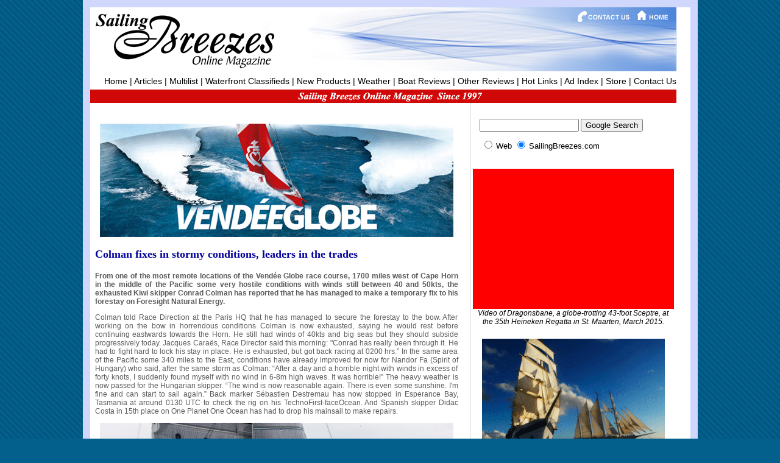

--- FILE ---
content_type: text/html
request_url: http://www.sailingbreezes.com/Sailing_Breezes_Current/Articles/vendee-globe/colman-fixes-in-stormy-conditions-leaders-in-the-trades.html
body_size: 36386
content:
<!DOCTYPE HTML PUBLIC "-//W3C//DTD HTML 4.01 Transitional//EN">
<html>
<head>
<title>Colman fixes in stormy conditions, leaders in the trades</title>
<meta http-equiv="Content-Type" content="text/html; charset=iso-8859-1">
<meta name="description" CONTENT="colman fixes in stormy conditions, leaders in the trades" >
<meta NAME="KEYWORDS" CONTENT="sailing, sail, sails, sailors, magazine, boating, yachting, yacht, cruising, boat, boats, sailboat, sailboats, imoca boat, vendeeglobe, skipper maître coq, kiwi skipper conrad colman, south atlantic, cape horn, sailing team, sail race direction, armel le cleach, eric bellion, yann eliès, jacques caraës race director, west northwest, techno first-face ocean, vendee globe radio session, alan roura la fabrique, utc, boat engines, fabrice amedeo newrest-matmut, vendeeglobe.org, stormy conditions, yacht, banque populaire viii, north northwest, vendeeglobe.tv, kilcullen voyager-team ireland, rich wilson great american iv, thomsons hugo boss, esperance bay, utc ranking report, quéguiner-leucémie espoir, sébastien destremau, cape of good hope, southern ocean, boat deck, spanish skipper didac costa, arnaud boissières la mie câline, foresight natural energy, jean le cam finistère mer vent, louis burton bureau vallee, paris hq, commeunseulhomme, irishman, enda ocoineen, nandor fa spirit of hungar, hungarian skipper" >

<!-- Global Index Stylesheet starts here-->
<link href="../../../global_sb/Style.css" rel="stylesheet" type="text/css">
<!-- Global Index Stylesheet ends here-->

<!-- Global Article Stylesheet starts here-->
<link href="../../../global_sb/Boating.css" rel="stylesheet" type="text/css">
<!-- Global Article Stylesheet ends here-->

<!-- Top Menu Global Stylesheet starts here-->
<link href="../../../global_sb/topmenu_global_sb.css" rel="stylesheet" type="text/css">
<!-- Top Menu Global Stylesheet ends here-->

<!-- Copyright Notice Bottom Global Stylesheet starts here-->
<link href="../../../global_sb/copyrightnoticebottom_global_sb.css" rel="stylesheet" type="text/css">
<!-- Copyright Notice Bottom Global Global Stylesheet ends here-->

</head>

<body bgcolor="#FFFFFF">
<table border="0" align="center" cellpadding="12" cellspacing="0" class="P1" style="width: 963px">
  <tr>
    <td width="963" valign="top"> <table width="963" border="0" align="center" cellpadding="0" cellspacing="0" class="P2">
        <tr> 
          <td width="963" height="1117" valign="top"> 
            <table width="970" border="0" cellpadding="0" cellspacing="0" class="P3">
              <tr> 
                <td width="963">
                <img src="../../../global_sb/images_global_sb/TopLogobar.jpg" border="0" usemap="#Map2" width="962" height="105"></td>
                                <map name="Map2">
                                  <area shape="rect" coords="893, 2, 951, 24" href="http://www.sailingbreezes.com/">
                                  <area shape="rect" coords="793, 3, 888, 26" href="http://www.sailingbreezes.com/Sailing_Breezes_Current/Contact.htm">
                                </map>              
              </tr>              
              <tr> 
                <td height="2" bgcolor="#FFFFFF"></td>
              </tr>
              <tr> 
                <td width="963">
                <div align="center">
<!-- Top Banner Ad code starts here -->
<!--/* OpenX Javascript Tag v2.8.2-rc25 */-->

<script type='text/javascript'><!--//<![CDATA[
   var m3_u = (location.protocol=='https:'?'https://d1.openx.org/ajs.php':'http://d1.openx.org/ajs.php');
   var m3_r = Math.floor(Math.random()*99999999999);
   if (!document.MAX_used) document.MAX_used = ',';
   document.write ("<scr"+"ipt type='text/javascript' src='"+m3_u);
   document.write ("?zoneid=91300&amp;block=1");
   document.write ('&amp;cb=' + m3_r);
   if (document.MAX_used != ',') document.write ("&amp;exclude=" + document.MAX_used);
   document.write (document.charset ? '&amp;charset='+document.charset : (document.characterSet ? '&amp;charset='+document.characterSet : ''));
   document.write ("&amp;loc=" + escape(window.location));
   if (document.referrer) document.write ("&amp;referer=" + escape(document.referrer));
   if (document.context) document.write ("&context=" + escape(document.context));
   if (document.mmm_fo) document.write ("&amp;mmm_fo=1");
   document.write ("'><\/scr"+"ipt>");
//]]>--></script>
<!-- Top Banner Ad code ends here -->
                </div>
                </td>
              </tr>
            </table>
            <table width="100" border="0" cellpadding="0" cellspacing="0" class="P4">
              <tr> 
                <td height="16" align="center" valign="middle" nowrap ><div align="center">
                    
                  <!-- Top global navigation bar starts here -->
                  <!-- Top global navigation bar starts here -->
                  <!-- Top global navigation bar starts here -->
                  <!-- Top global navigation bar starts here -->
                  <!-- Top global navigation bar starts here -->
                  <!-- Top global navigation bar starts here -->
                  <!-- Top global navigation bar starts here -->
                  <!-- Top global navigation bar starts here -->
                  <!-- Top global navigation bar starts here -->
                  <!-- Top global navigation bar starts here -->
                  <!-- Top global navigation bar starts here -->
                  <!-- Top global navigation bar starts here -->
                  <!-- Top global navigation bar starts here -->
                  <span class="topmenuwide_global_sb">
<!-- Top global navigation bar starts here -->
                  <script language="JavaScript" type="text/javascript" src="../../../global_sb/topmenu_global_sb.js"></script>
<!-- Top global navigation bar ends here -->
                  </span>
                    
                  </div></td>
              </tr>
            </table>
            <table width="100" border="0" cellpadding="0" cellspacing="0" class="P5">
              <tr> 
                <td height="19" valign="top">
				<img src="../../../global_sb/images_global_sb/TopCaption.jpg" width="962" height="22"></td>
              </tr>
            </table>
            <table border="0" cellpadding="0" cellspacing="0" class="P8" style="width: 962px">
              <tr> 
                <td height="896" align="left" valign="top"> 
                  <table height="877" border="0" cellpadding="0" cellspacing="0" class="P9" style="width: 962px">
                    <tr> 
                      <td align="left" valign="top" bgcolor="#FFFFFF" style="width: 612px"> 
                        <table width="607" border="0" align="left" cellpadding="8" cellspacing="0" class="ArticleBorder">
                          <tr> 
                            <td valign="top" style="width: 595px"><br> <p align="center"><a href="http://www.vendeeglobe.org/en/" target="_blank"><img src="images/vendeeglobe.jpg" alt="Vendee Globe" width="580" height="186" border="0"></a></p>
                             <p align="left" class="top">
							Colman fixes in stormy conditions, leaders in the trades</p>
                            <p align="justify"><b>From one of the most remote locations of the Vendée Globe race course, 1700 miles west of Cape Horn in the middle of the Pacific some very hostile conditions with winds still between 40 and 50kts, the exhausted Kiwi skipper Conrad Colman has reported that he has managed to make a temporary fix to his forestay on Foresight Natural Energy.</b></p>
                            <p align="justify">Colman told Race Direction at the Paris HQ that he has managed to secure the forestay to the bow. After working on the bow in horrendous conditions Colman is now exhausted, saying he would rest before continuing eastwards towards the Horn. He still had winds of 40kts and big seas but they should subside progressively today. Jacques Caraës, Race Director said this morning: "Conrad has really been through it. He had to fight hard to lock his stay in place. He is exhausted, but got back racing at 0200 hrs.” In the same area of the Pacific some 340 miles to the East, conditions have already improved for now for Nandor Fa (Spirit of Hungary) who said, after the same storm as Colman: “After a day and a horrible night with winds in excess of forty knots, I suddenly found myself with no wind in 6-8m high waves. It was horrible!” The heavy weather is now passed for the Hungarian skipper. “The wind is now reasonable again. There is even some sunshine. I'm fine and can start to sail again.” Back marker Sébastien Destremau has now stopped in Esperance Bay, Tasmania at around 0130 UTC to check the rig on his TechnoFirst-faceOcean. And Spanish skipper Didac Costa in 15th place on One Planet One Ocean has had to drop his mainsail to make repairs.</p>
<p align="center">
<a href="http://www.vendeeglobe.org/en/press-center/photos" target="_blank"><img src="images/imoca-boat-skipper-conrad-colman.jpg" alt="Sailing aerial images of the IMOCA boat 100% Natural Energy, skipper Conrad Colman (NZL), during training for the Vendee Globe 2016, off Belie lie in South Brittany, on October 13, 2016 - Photo Jeas - Marie Liot / DPPI / Vendee Globe" width="580" height="430" border="0"></a><br>
<br>
                              </p>
<p align="justify">The race leaders, Armel Le Cléac'h (Banque Populaire VIII) and Alex Thomson (Hugo Boss) now 136 miles behind, are among the slowest in the fleet this morning making ten and nine knots respectively. Thomson has tacked this morning on to starboard to finally head northwards after getting into the NE'ly trade winds. Though this trade wind will progressively veer to the east and south east as they rise northwards, the trades remain light at only up to 15-18kts. But towards this upper end of this wind range Thomson should be back close to the optimum advantage for his working foil. They should reach the Equator between the seventh and eighth of January and weather routing predictions still has them only seven to eight hours apart on today's models.</p>
<p align="justify">Like Colman and Fa, but some 960 miles behind in a different low pressure system, Alan Roura (La Fabrique), Fabrice Amedeo (Newrest-Matmut), Arnaud Boissières (La Mie Câline) and Eric Bellion have all had some strong winds, as has Rich Wilson (Great American IV). Bellion, the skipper of CommeUnSeulHomme has consolidated his tenth place having been the sailor who sailed the greatest distance in the past 24 hours: 371 miles. Others in this group sailed between 246 and 362 miles. The Pacific is not being kind to Irishman, Enda O'Coineen (retired), whose speed is very low as he heads for Dunedin and was down to just two knots this morning. Kilcullen Voyager-Team Ireland will not be able to avoid the gales moving in and will have to weather another storm before finding shelter in New Zealand.</p>
<p align="justify"><b>Louis Burton at the Horn tomorrow morning</b><br>Fortunately the Pacific and Atlantic are being kinder to others. Louis Burton (Bureau Vallée) is expected to round Cape Horn on Wednesday morning at around 0400hrs UTC. He has found what he calls exceptional conditions. ”I have 23 knots of wind and calm seas. It's fantastic! I'm really happy and it feels like one of those incredible, yet stressful moments that are so exciting.” He is making it sound easy but Burton spent the whole day at the helm on New Year's Day, while repairing his two autopilots.</p>
<p align="justify">In the Atlantic, it is Yann Eliès who has had the best day on Quéguiner-Leucémie Espoir. He was the fastest of the six leading boats and has got back to within 45 miles of fourth placed, Jean-Pierre Dick on StMichel-Virbac who continues to be consistently slower. Eliès is ahead of Jean Le Cam (Finistère Mer Vent) by around thirty miles. It's been smooth sailing for Jérémie Beyou in third place with the skipper of Maître Coq gaining 70 miles on Alex Thomson, although the British sailor is still 580 miles ahead.</p>
<br>
========<br>
<b>QUOTES</b><br>
========<br>
<br>
<b>Rich Wilson (Great American IV):</b><br> <i>"We are still standing. A very bad night. The violence that the sea can heap on a boat is not describable. It was bad when the front was approaching, we were heading east, going across the seas, with a north wind, and thus a north to south sea train. Then when the front arrived, and the wind started to go from North to North Northwest to Northwest to West Northwest, we followed it around, keeping at right angles to it. The problem then is that we end up sailing directly into the sea that has been built up and the crashing gets much, much, much worse. I'm sitting at the chart table, watching instruments. The boat crashes off of, or gets crushed by, a breaking sea, or whatever, a big crash, and my finger moves off the barograph, across the keel canting control panel, and stabs the Standby button on the autopilot, which is about 8 inches away, which turns off the autopilot, so the boat then crash tacks, everything in the cabin comes flying across the cabin, the boat lays over on the other side, 4 tons of ballast water on the wrong side, 3 tons of keel bulb on the wrong side, the mainsail and boom are held by the preventer, the storm jib is backwinded into the daggerboard, the boat lies at 50 degrees of heel, and sits there, going sideways, making a bow wave with the side of the boat. Eventually crash tacked back and continued. Utterly Exhausted. Sorted the boat, got going where we wanted to go, went into the cabin, closed the door, climbed into the sleeping bag, and left the boat to do hopefully, the right thing."</i></p>
<br><br>
<br>
<p align="justify">=========================<br>
<b>THE 0400hrs UTC RANKINGS</b><br>
=========================<br><br><img src="images/utc-ranking-jan3-2017.jpg" alt="UTC Ranking" width="580" height="300" border="0"><br></p>
<p align="justify">Tracker and daily rankings (6 times a day)<br>
0400 / 0800 / 1100 / 1400 / 1700 / 2100 hrs UTC<br>
<b>> View the complete rankings.... <a href="http://www.vendeeglobe.org/en/ranking-and-race-data" target="_blank">here</a></b>&nbsp;&nbsp;&nbsp;&nbsp;&nbsp;&nbsp;&nbsp;&nbsp;&nbsp;&nbsp;&nbsp;&nbsp;&nbsp;+&nbsp;&nbsp;&nbsp;&nbsp;&nbsp;&nbsp;&nbsp;&nbsp;&nbsp;&nbsp;&nbsp;&nbsp;&nbsp;&nbsp;&nbsp;&nbsp;&nbsp;<b><a href="http://tracking2016.vendeeglobe.org/gv5ip0/" target="_blank">THE MAPPING</a></b></p>
<br><br><br>
<p align="justify">=========================<br>
  <b>HOW TO FOLLOW THE RACE</b><br>
  =========================<br>
</p>

<p align="justify">All of the pictures and programs will also be available on the video server <a href="http://www.vendeeglobe.tv" target="_blank">www.vendeeglobe.tv</a></p><br><br>
<p align="justify"><a href="https://www.facebook.com/VendeeGlobe/" target="_blank"><img src="images/facebook.gif" alt="Facebook - VendeeGlobe" width="36" height="36" border="0"></a>&nbsp;&nbsp;<a href="https://twitter.com/VendeeGlobe" target="_blank"><img src="images/twitter.gif" alt="Twitter - VendeeGlobe" width="36" height="36" border="0"></a>&nbsp;&nbsp;<a href="https://www.instagram.com/vendeeglobe2016/" target="_blank"><img src="images/instagram.png" alt="Vendee Globe - Instagram" width="36" height="36" border="0"></a>&nbsp;&nbsp;<a href="https://www.youtube.com/user/VendeeGlobeTV" target="_blank"><img src="images/youtube.png" alt="Youtube -Vendee Globe" width="36" height="36" border="0"></a>&nbsp;&nbsp;<a href="http://www.dailymotion.com/VendeeGlobeTV" target="_blank"><img src="images/dailymotion.gif" alt="Dailymotion - Vendee Globe" width="36" height="36" border="0"></a></p>

<p align="justify"><img src="images/vendeeglobe-article-footer.gif" alt="Vendee Globe" width="580" height="100" border="0"><br></p>

<br>                                               
                              <p align="justify"> <font color="#000000"><em><a href="#top"><strong><font color="#006600">TOP</font></strong></a><img src="../../../global_sb/images_global_sb/top.jpg" width="10" height="9"></em></font><font color="#000000"> 
                                <!-- SiteSearch Google -->
                                <!-- SiteSearch Google -->
                                </font></p>
                              <form method="get" action="http://www.google.com/custom" target="_top">
                                <div align="justify"> 
                                  <table border="0" bgcolor="#ffffff">
                                    <tr> 
                                      <td width="1" height="32" align="left" valign="top" nowrap="nowrap"> 
                                      </td>
                                      <td width="438" nowrap="nowrap"> <font color="#000000"><span class="Text"> 
                                        <input type="hidden" name="domains" value="SailingBreezes.com">
                                        <label for="sbi" style="display: none"></label>
                                        <input type="text" name="q" size="31" maxlength="255" value="" id="sbi">
                                        <label for="sbb" style="display: none"></label>
                                        <input type="submit" name="sa" value="Google Search" id="sbb">
                                        </span></font></td>
                                    </tr>
                                    <tr> 
                                      <td>&nbsp;</td>
                                      <td nowrap="nowrap"> <table>
                                          <tr> 
                                            <td> <font color="#000000"><span class="Text"> 
                                              <input type="radio" name="sitesearch" value="" id="radio7">
                                              <label for="radio7" title="Search the Web"><font size="-1">Web</font></label>
                                              </span></font></td>
                                            <td> <font color="#000000"><span class="Text"> 
                                              <input type="radio" name="sitesearch" value="SailingBreezes.com" checked id="radio8">
                                              <label for="radio8" title="Search SailingBreezes.com"><font size="-1">SailingBreezes.com</font></label>
                                              </span></font></td>
                                          </tr>
                                        </table>
                                        <font color="#000000"><span class="Text"> 
                                        <input type="hidden" name="client" value="pub-7157643812833671">
                                        <input type="hidden" name="forid" value="1">
                                        <input type="hidden" name="ie" value="ISO-8859-1">
                                        <input type="hidden" name="oe" value="ISO-8859-1">
                                        <input type="hidden" name="cof" value="GALT:#008000;GL:1;DIV:#336699;VLC:663399;AH:center;BGC:FFFFFF;LBGC:336699;ALC:0000FF;LC:0000FF;T:000000;GFNT:0000FF;GIMP:0000FF;LH:50;LW:163;L:http://sailingbreezes.com/images/SBSTROKE.gif;S:http://;FORID:1">
                                        <input type="hidden" name="hl" value="en">
                                        </span></font></td>
                                    </tr>
                                  </table>
                                </div>
                              </form></td>
                          </tr>
                        </table></td>
                      <td width="1" align="left" valign="top" bgcolor="#CCCCCC"></td>
                      <td width="330" align="center" valign="top" class="T3">&nbsp;
                        <table width="330" border="0" cellpadding="0" cellspacing="0" style="height: 78px">
                          <tr> 
                            <td style="height: 90px">

                              <p>
                                <!-- SiteSearch Google -->
                                <!-- SiteSearch Google -->
                              </p>
                              <form method="get" action="http://www.google.com/custom" target="_top">
                                <div align="justify"> 
                                  <table border="0" bgcolor="#ffffff" style="width: 328px">
                                    <tr> 
                                      <td height="32" align="left" valign="top" nowrap="nowrap" style="width: 3px"> 
                                      </td>
                                      <td nowrap="nowrap" style="width: 298px"> <font color="#000000"><span class="Text"> 
                                        <input type="hidden" name="domains" value="SailingBreezes.com">
                                        <label for="sbi" style="display: none"></label>
                                        <input type="text" name="q" size="31" maxlength="255" value="" id="sbi" style="width: 163px">
                                        <label for="sbb" style="display: none"></label>
                                        <input type="submit" name="sa" value="Google Search" id="sbb">
                                        </span></font></td>
                                    </tr>
                                    <tr> 
                                      <td style="width: 3px">&nbsp;</td>
                                      <td nowrap="nowrap" style="width: 298px"> <table>
                                          <tr> 
                                            <td> <font color="#000000"><span class="Text"> 
                                              <input type="radio" name="sitesearch" value="" id="radio7">
                                              <label for="radio7" title="Search the Web"><font size="-1">Web</font></label>
                                              </span></font></td>
                                            <td> <font color="#000000"><span class="Text"> 
                                              <input type="radio" name="sitesearch" value="SailingBreezes.com" checked id="radio8">
                                              <label for="radio8" title="Search SailingBreezes.com"><font size="-1">SailingBreezes.com</font></label>
                                              </span></font></td>
                                          </tr>
                                        </table>
                                        <font color="#000000"><span class="Text"> 
                                        <input type="hidden" name="client" value="pub-7157643812833671">
                                        <input type="hidden" name="forid" value="1">
                                        <input type="hidden" name="ie" value="ISO-8859-1">
                                        <input type="hidden" name="oe" value="ISO-8859-1">
                                        <input type="hidden" name="cof" value="GALT:#008000;GL:1;DIV:#336699;VLC:663399;AH:center;BGC:FFFFFF;LBGC:336699;ALC:0000FF;LC:0000FF;T:000000;GFNT:0000FF;GIMP:0000FF;LH:50;LW:163;L:http://sailingbreezes.com/images/SBSTROKE.gif;S:http://;FORID:1">
                                        <input type="hidden" name="hl" value="en">
                                        </span></font></td>
                                    </tr>
                                  </table>
                                </div>
                              </form></td>
                          </tr>
                        </table>

                        <div>
<!-- Right Banner Ad code starts here -->
                        <table width='330' border='0' cellpadding='0' cellspacing='0' style='height: 78px'>
                        <tr><td height='3' bgcolor='#FFFFFF'><div align='center'>
<!-- (Side Zone #1) -->
<!--/* OpenX Javascript Tag v2.8.2-rc25 */-->

<script type='text/javascript'><!--//<![CDATA[
   var m3_u = (location.protocol=='https:'?'https://d1.openx.org/ajs.php':'http://d1.openx.org/ajs.php');
   var m3_r = Math.floor(Math.random()*99999999999);
   if (!document.MAX_used) document.MAX_used = ',';
   document.write ("<scr"+"ipt type='text/javascript' src='"+m3_u);
   document.write ("?zoneid=96705&amp;block=1");
   document.write ('&amp;cb=' + m3_r);
   if (document.MAX_used != ',') document.write ("&amp;exclude=" + document.MAX_used);
   document.write (document.charset ? '&amp;charset='+document.charset : (document.characterSet ? '&amp;charset='+document.characterSet : ''));
   document.write ("&amp;loc=" + escape(window.location));
   if (document.referrer) document.write ("&amp;referer=" + escape(document.referrer));
   if (document.context) document.write ("&context=" + escape(document.context));
   if (document.mmm_fo) document.write ("&amp;mmm_fo=1");
   document.write ("'><\/scr"+"ipt>");
//]]>--></script>
                        </div></td></tr>
                        <tr></tr>
                        <tr>
                          <td height='230' align="center" bgcolor='#FF0000'><iframe width="300" height="215" src="https://www.youtube.com/embed/rIIYgucJpEQ" frameborder="0" allowfullscreen></iframe></td>
                        </tr>
                        <tr>
                          <td height='3'  align="center" bgcolor='#FFFFFF'><i class="Text"><a href="https://www.youtube.com/watch?v=rIIYgucJpEQ" target="_blank">Video of Dragonsbane, a globe-trotting 43-foot Sceptre, at the 35th Heineken Regatta in St. Maarten, March 2015.</a></i></td>
                        </tr>
                        <tr>
                          <td height='3' bgcolor='#FFFFFF'>&nbsp;</td>
                        </tr>
                        <tr><td height='3' bgcolor='#FFFFFF'><div align='center'>
<!-- (Side Zone #2) -->
<!--/* OpenX Javascript Tag v2.8.2-rc25 */-->

<script type='text/javascript'><!--//<![CDATA[
   var m3_u = (location.protocol=='https:'?'https://d1.openx.org/ajs.php':'http://d1.openx.org/ajs.php');
   var m3_r = Math.floor(Math.random()*99999999999);
   if (!document.MAX_used) document.MAX_used = ',';
   document.write ("<scr"+"ipt type='text/javascript' src='"+m3_u);
   document.write ("?zoneid=96716&amp;block=1");
   document.write ('&amp;cb=' + m3_r);
   if (document.MAX_used != ',') document.write ("&amp;exclude=" + document.MAX_used);
   document.write (document.charset ? '&amp;charset='+document.charset : (document.characterSet ? '&amp;charset='+document.characterSet : ''));
   document.write ("&amp;loc=" + escape(window.location));
   if (document.referrer) document.write ("&amp;referer=" + escape(document.referrer));
   if (document.context) document.write ("&context=" + escape(document.context));
   if (document.mmm_fo) document.write ("&amp;mmm_fo=1");
   document.write ("'><\/scr"+"ipt>");
//]]>--></script>
                        </div></td></tr>
                        <tr><td height='10' align="center" bgcolor='#FFFFFF' class="style16"><a href="http://www.starclippers.com" target="_blank"><img src="http://www.sailingbreezes.com/images/Sailing_Brreze_R-Banner.gif" alt="Star Clippers" border="0" longdesc="http://www.starclippers.com/"></a><br>
                         <br>
							</td>
                          </tr>
                        <tr><td><div align="center"> 
                              <script type="text/javascript"><!--
google_ad_client = "pub-7157643812833671";
/* 250x250, created 8/7/08 */
google_ad_slot = "4734314943";
google_ad_width = 250;
google_ad_height = 250;
//-->
</script>
<script type="text/javascript"
src="http://pagead2.googlesyndication.com/pagead/show_ads.js">
</script>

                              </div></td>
                        </tr>
                        <tr><td height='10' bgcolor='#FFFFFF'>
                        <div>
							<!--#include virtual="http://www.sailingbreezes.com/sailingbreezes_com/includes/sailingbreezes.php" --> 
						</div>
                        </td></tr>
                        <tr><td height='3' bgcolor='#FFFFFF'><div align='center'>
<!-- (Side Zone #3) -->
<!--/* OpenX Javascript Tag v2.8.2-rc25 */-->

<!--/* OpenX Javascript Tag v2.8.5-rc7 */-->

<script type='text/javascript'><!--//<![CDATA[
   var m3_u = (location.protocol=='https:'?'https://d1.openx.org/ajs.php':'http://d1.openx.org/ajs.php');
   var m3_r = Math.floor(Math.random()*99999999999);
   if (!document.MAX_used) document.MAX_used = ',';
   document.write ("<scr"+"ipt type='text/javascript' src='"+m3_u);
   document.write ("?zoneid=120778");
   document.write ('&amp;cb=' + m3_r);
   if (document.MAX_used != ',') document.write ("&amp;exclude=" + document.MAX_used);
   document.write (document.charset ? '&amp;charset='+document.charset : (document.characterSet ? '&amp;charset='+document.characterSet : ''));
   document.write ("&amp;loc=" + escape(window.location));
   if (document.referrer) document.write ("&amp;referer=" + escape(document.referrer));
   if (document.context) document.write ("&context=" + escape(document.context));
   if (document.mmm_fo) document.write ("&amp;mmm_fo=1");
   document.write ("'><\/scr"+"ipt>");
//]]>--></script>                        
						</div></td></tr>
                        <tr><td height='10' bgcolor='#FFFFFF'></td></tr>
                         <tr><td height='10' align="center" bgcolor='#FFFFFF' class="style16"><a href="http://www.sailingbreezes.com/Sailing_Breezes_Current/Marketplace/storehome.htm" target="_blank"><img src="http://www.sailingbreezes.com/images/SBStore.jpg" alt="SB Store" border="0"></a>
							</td>
                          </tr>
                        </table>
<!-- Right Banner Ad code ends here -->
                        </div>
                      
                      </td>
                    </tr>
                  </table>
                  <table style="width: 960px">
                    <tr> 
                      <td height="1" bgcolor="#CCCCCC"></td>
                    </tr>
                    <tr> 
                      <td height="2" bgcolor="#FFFFFF"></td>
                    </tr>
                    <tr>
                      <td align="center">
                        <div align="center">
<!-- Bottom Banner Ad code starts here -->
<!--/* OpenX Javascript Tag v2.8.2-rc25 */-->

<script type='text/javascript'><!--//<![CDATA[
   var m3_u = (location.protocol=='https:'?'https://d1.openx.org/ajs.php':'http://d1.openx.org/ajs.php');
   var m3_r = Math.floor(Math.random()*99999999999);
   if (!document.MAX_used) document.MAX_used = ',';
   document.write ("<scr"+"ipt type='text/javascript' src='"+m3_u);
   document.write ("?zoneid=96717&amp;block=1");
   document.write ('&amp;cb=' + m3_r);
   if (document.MAX_used != ',') document.write ("&amp;exclude=" + document.MAX_used);
   document.write (document.charset ? '&amp;charset='+document.charset : (document.characterSet ? '&amp;charset='+document.characterSet : ''));
   document.write ("&amp;loc=" + escape(window.location));
   if (document.referrer) document.write ("&amp;referer=" + escape(document.referrer));
   if (document.context) document.write ("&context=" + escape(document.context));
   if (document.mmm_fo) document.write ("&amp;mmm_fo=1");
   document.write ("'><\/scr"+"ipt>");
//]]>--></script>
<!-- Bottom Banner Ad code ends here -->
          				</div>
          			  </td>
          			</tr>
          		  </table>
          		</td>
              </tr>
            </table>
            <div align="center"> 
              <table border="0" cellpadding="4" cellspacing="0" class="P9" style="width: 961px">
                <tr> 
                  <td width="903" height="42" align="center" valign="middle"> 
                    <div align="center" style="width: 953px"><span class="T7"><a href="http://www.sailingbreezes.com/Sailing_Breezes_Current/about.htm"><font color="#CC0000" face="Times New Roman, Times, serif"><em><strong>About 
                      Sailing Breezes Magazine<br>
                      Please send us your comments!! </strong></em></font></a></span></div></td>
                </tr>
                <tr> 

                  <td height="24" align="center" valign="middle"> 
                  <div align="center">
                  <!-- Bottom global navigation bar starts here -->
<!-- Uses code for topmenu -->
<!-- Bottom global navigation bar starts here -->
<!-- Uses code for topmenu -->
<!-- Bottom global navigation bar starts here -->
<!-- Uses code for topmenu -->
<!-- Bottom global navigation bar starts here -->
<!-- Uses code for topmenu -->
<!-- Bottom global navigation bar starts here -->
<!-- Uses code for topmenu -->
<!-- Bottom global navigation bar starts here -->
<!-- Uses code for topmenu -->
<!-- Bottom global navigation bar starts here -->
<!-- Uses code for topmenu -->
<!-- Bottom global navigation bar starts here -->
<!-- Uses code for topmenu -->
<!-- Bottom global navigation bar starts here -->
<!-- Uses code for topmenu -->
<!-- Bottom global navigation bar starts here -->
<!-- Uses code for topmenu -->
<!-- Bottom global navigation bar starts here -->
<!-- Uses code for topmenu -->
<!-- Bottom global navigation bar starts here -->
<!-- Uses code for topmenu -->
<!-- Bottom global navigation bar starts here -->
<!-- Uses code for topmenu -->
<!-- Bottom global navigation bar starts here -->
<!-- Uses code for topmenu -->
<!-- Bottom global navigation bar starts here -->
<!-- Uses code for topmenu -->
<!-- Bottom global navigation bar starts here -->
<!-- Uses code for topmenu -->
<!-- Bottom global navigation bar starts here -->
<!-- Uses code for topmenu -->
<!-- Bottom global navigation bar starts here -->
<!-- Uses code for topmenu -->
<!-- Bottom global navigation bar starts here -->
<!-- Uses code for topmenu -->
<!-- Bottom global navigation bar starts here -->
<!-- Uses code for topmenu -->
<!-- Bottom global navigation bar starts here -->
<!-- Uses code for topmenu -->
<!-- Bottom global navigation bar starts here -->
<!-- Uses code for topmenu -->
<!-- Bottom global navigation bar starts here -->
<!-- Uses code for topmenu -->
<!-- Bottom global navigation bar starts here -->
<!-- Uses code for topmenu -->
<span class="topmenuwide_global_sb"
<!-- Bottom global navigation bar starts here -->
<!-- Uses code for topmenu -->
<script language="JavaScript" type="text/javascript" src="../../../global_sb/topmenu_global_sb.js"></script>
<!-- Bottom global navigation bar ends here -->
                  </span>
                  </div>
                      </td>
                </tr>
              </table>
            </div>
            </td>
        </tr>
      </table>
      <div align="center" class="T6" style="width: 962px"><br>
                  
         <div align="center" class="../../../global_sb/copyrightnoticebottom_global_sb"><font color="#000000">

<!-- Copyright Notice Bottom Global starts here -->
<!-- Uses code for topmenu -->
<script language="JavaScript" type="text/javascript" src="../../../global_sb/copyrightnoticebottom_global_sb.js"></script>
<!-- Copyright Notice Bottom Global ends here -->        
          
          </font>
         </div>
      </div></td>
  </tr>
</table>
<!-- Analytics Google Begin, Do not edit it -->
<script type="text/javascript">
var gaJsHost = (("https:" == document.location.protocol) ? "https://ssl." : "http://www.");
document.write(unescape("%3Cscript src='" + gaJsHost + "google-analytics.com/ga.js' type='text/javascript'%3E%3C/script%3E"));
</script>
<script type="text/javascript">
try {
var pageTracker = _gat._getTracker("UA-11510545-1");
pageTracker._trackPageview();
} catch(err) {}</script>
<!-- Analytics Google End, Do not edit it -->

</body>
</html>

--- FILE ---
content_type: text/html; charset=utf-8
request_url: https://www.google.com/recaptcha/api2/aframe
body_size: 257
content:
<!DOCTYPE HTML><html><head><meta http-equiv="content-type" content="text/html; charset=UTF-8"></head><body><script nonce="YOgPpb36IOlzTvzuit_sIA">/** Anti-fraud and anti-abuse applications only. See google.com/recaptcha */ try{var clients={'sodar':'https://pagead2.googlesyndication.com/pagead/sodar?'};window.addEventListener("message",function(a){try{if(a.source===window.parent){var b=JSON.parse(a.data);var c=clients[b['id']];if(c){var d=document.createElement('img');d.src=c+b['params']+'&rc='+(localStorage.getItem("rc::a")?sessionStorage.getItem("rc::b"):"");window.document.body.appendChild(d);sessionStorage.setItem("rc::e",parseInt(sessionStorage.getItem("rc::e")||0)+1);localStorage.setItem("rc::h",'1769428742511');}}}catch(b){}});window.parent.postMessage("_grecaptcha_ready", "*");}catch(b){}</script></body></html>

--- FILE ---
content_type: text/css
request_url: http://www.sailingbreezes.com/global_sb/Style.css
body_size: 2471
content:
body {
	margin: 0;
	padding: 0;
	background: #035F8B url(http://www.sailingbreezes.com/images/bg.png) repeat;
	font-family: Arial, Helvetica, sans-serif;
	color: #5B5B5B;
}

a:link {
	color: #000000;
	text-decoration: none;
}
a:visited {
	font-family: Arial, Helvetica, sans-serif;
	text-decoration: none;
	color: #000000;
}
a:hover {
	text-decoration: underline;
	color: #CC0000;
}
	
A:active {
	color: #000000;
	text-decoration: none;
}	
	.P1 {
	height: 910px;
	width: 978px;
	background-color: #cfd7fc;
	text-align: left;
	vertical-align: top;
	}

image-cap {
	font-family: Arial, Helvetica, sans-serif;
	text-decoration: none;
	font-style:italic;
	color: #000000;
	font-size: 10px;
}

.P2 {
	height: 600px;
	width: 962px;
	background-color: #FFFFFF;

}
.P3 {
	height: 105px;
	width: 962px;
}
.P4 {
	height: 28px;
	width: 962px;
	font-family: 'Ubuntu Condensed', Arial, Georgia, Times New Roman, Times, serif;
	font-size: 10px;
}
.P5 {
	height: 22px;
	width: 962px;
}
.P6 {
	font-family: Helvetica, Arial, sans-serif;
	font-size: 10px;
	height: 12px;
	width: 155px;
	font-weight: bold;



}
.P7 {

	font-family: Helvetica, Arial, sans-serif;
	font-size: 10px;
	height: 12px;
	width: 155px;
	font-weight: bold;
}
.T1 {
	font-family: Helvetica, Arial, sans-serif;
	font-size: 10px;
}
.P8 {
	height: 400px;
	width: 962px;
	text-align: left;
	vertical-align: top;

}
.P9 {
	height: 50px;
	width: 962px;
	text-align: left;
	vertical-align: top;

}
.T2 {
	font-family: Helvetica, Arial, sans-serif;
	font-size: 12px;

}
.P10 {
	height: 200px;
	width: 200px;
	text-align: left;
	vertical-align: top;



}
.T3 {
	font-family: Helvetica, Arial, sans-serif;
	font-size: 12px;
	color: #000000;
	margin: 2px;
	padding: 1px;






}
.P11 {
	height: 400px;
	width: 320px;
	text-align: left;


}
.P12 {
	height: 200px;
	width: 309px;
}
.P13 {
	height: 30px;
	width: 283px;
	vertical-align: middle;

}
.T4 {
	font-family: Helvetica, Arial, sans-serif;
	font-size: 11px;
	text-align: left;
	vertical-align: top;


}
.T5 {
	font-family: Helvetica, Arial, sans-serif;
	font-size: 12px;
	line-height: 15px;
}
.T6 {
	font-family: Helvetica, Arial, sans-serif;
	font-size: 10px;
	line-height: 12px;



}
.T7 {
	font-family: "Times New Roman", Times, serif;
	font-size: 14px;
}
.P14 {
	height: 60px;
	width: 320px;
}


--- FILE ---
content_type: text/css
request_url: http://www.sailingbreezes.com/global_sb/Boating.css
body_size: 3219
content:
.Boating {
	font-family: Helvetica, Arial, sans-serif;
	font-size: 18px;
	font-weight: bold;
	font-style: italic;
	color: #000099;

}
.Text {
	font-family: Helvetica, Arial, sans-serif;
	font-size: 12px;
	font-weight: normal;

}
.outilne {
	height: 300px;
	width: 760px;
	margin-top: 10px;


}
.Border {
	height: 300px;
	width: 760px;
	margin-top: 6px;





}
.Footer {
	font-family: Helvetica, Arial, sans-serif;
	font-size: 11px;
	font-style: italic;
	font-weight: normal;
	width: 760px;

}
.By {
	font-family: Helvetica, Arial, sans-serif;
	color: #FF0D13;
	font-size: 12px;
	font-style: italic;
	font-weight: bold;
}
.CR {
	font-family: Helvetica, Arial, sans-serif;
	font-size: 11px;
	font-style: italic;
	text-align: center;


}
.Text2 {
	font-family: "Times New Roman", Times, serif;
	font-size: 14px;
	font-weight: normal;
}
.FooterOutline {
	font-family: Helvetica, Arial, sans-serif;
	font-size: 10px;
	color: #F5F5F5;
	height: 50px;
	width: 595px;
	text-align: center;
}
.ArticleBorder {
	width: 612px;
	font-family: Helvetica, Arial, sans-serif;
	font-size: 12px;
	height: 60px;


}
.top {
	font-family: "Times New Roman", Times, serif;
	font-size: 18px;
	color: #000099;
	font-style: normal;
	font-weight: bold;

}
.Bullets {
	font-family: Helvetica, Arial, sans-serif;
	font-size: 12px;
	font-weight: normal;
	list-style-position: outside;
	list-style-type: none;
	list-style-image: url(images_global_sb/Bullet.jpg);




}
.Divider {
	font-family: Helvetica, Arial, sans-serif;
	font-size: 12px;
	width: 740px;
	height: 700px;

}
.GoogleSearch {
	font-family: Helvetica, Arial, sans-serif;
	font-size: 12px;
	width: 120px;
}
.advt {
	font-family: Helvetica, Arial, sans-serif;
	font-size: 12px;
	color: #FFFFFF;


}
.AdvtBorder {
	font-family: Helvetica, Arial, sans-serif;
	font-size: 12px;
	color: #990000;
	height: 130px;
	width: 550px;

}
.subarticles {
	font-family: Helvetica, Arial, sans-serif;
	font-size: 12px;
	font-weight: bold;
	color: #CC3300;
}
.Highlight {
	height: 50px;
	width: 560px;
	border: 1px solid #000000;
	font-family: Helvetica, Arial, sans-serif;
	font-size: 12px;

}
.Bordertable {
	height: 100px;
	width: 588px;
	border: 1px solid #993300;
}
.Text3 {
	font-family: Helvetica, Arial, sans-serif;
	font-size: 12px;
	font-weight: normal;
	line-height: 20px;

}
.Menu {
	font-family: Helvetica, Arial, sans-serif;
	font-size: 11px;
	font-weight: normal;
	background-attachment: fixed;
	background-repeat: no-repeat;
	height: 20px;
	width: 760px;

}
.MenuText {
	font-family: Helvetica, Arial, sans-serif;
	font-size: 10px;
	height: 20px;
	width: 760px;
	background-color: #F5F5F5;
	text-align: center;
	vertical-align: middle;
	white-space: nowrap;





}
.MenuText1 {
	height: 20px;
	width: 760px;
	text-align: center;
	vertical-align: middle;
	white-space: nowrap;
	color: #000000;
	background-color: #FFFFFF;
	font-family: Helvetica, Arial, sans-serif;
	font-size: 10px;



}
.Caption {
	background-image: url(images_global_sb/TopCaption_Bar.gif);
	height: 20px;
	width: 760px;

}


--- FILE ---
content_type: text/css
request_url: http://www.sailingbreezes.com/global_sb/topmenu_global_sb.css
body_size: 1394
content:
.topmenu_global_sb {
	font-family: 'Ubuntu Condensed', Arial, Georgia, Times New Roman, Times, serif;
	font-size: 14px;
	height: 33px;
	width:autopx;
	color:#000000;
	text-align: center;
	padding:13px 23px 13px 23px;
	text-decoration:none;
	text-transform: inherit;
	
}	


.topmenuwide_global_sb {
	font-family: 'Ubuntu Condensed', Arial, Georgia, Times New Roman, Times, serif;
	font-size: 14px;
	height: 33px;
	width:autopx;
	color:#000000;
	text-align: center;
	padding:13px 23px 13px 23px;
	text-decoration:none;
}

#menu {float:left; padding-top:6px; padding-bottom:4px; padding-left:6px; padding-right:6px; width:autopx; background-color:#C6E973; height: 43px; 
z-index: 100;
	margin: 0;}
#menu li {float:left;padding-left:4px; width:autopx; background-color:#000000; list-style:none}
#menu li a {float:left; display:block; font-size:13px; text-transform:none; color:#fff; text-decoration:none;line-height:26px; behavior:url(js/PIE.htc); padding-top:3px; padding-bottom:3px; padding-left:6px; padding-right:6px; margin:1px 0; width:auto%; list-style:none; text-transform: inherit;}
#menu li a:hover, #menu #menu_active a {border-bottom:1px solid #d00808;border-top:1px solid #000;background:#d00808;border-radius:3px;-moz-border-radius:3px;-webkit-border-radius:3px;margin:0; width:auto%; text-transform: inherit;}



#space {border:3px solid#FFFFFF;}

--- FILE ---
content_type: text/css
request_url: http://www.sailingbreezes.com/global_sb/copyrightnoticebottom_global_sb.css
body_size: 152
content:
.copyrightnoticebottom_global_sb {
	font-family: Helvetica, Arial, sans-serif;
	font-size: 11px;
	font-style: italic;
	text-align: center;


}

--- FILE ---
content_type: application/javascript
request_url: http://www.sailingbreezes.com/global_sb/copyrightnoticebottom_global_sb.js
body_size: 358
content:
document.write("<b>All contents are copyright (c) 1997-2018 by Northern Breezes, Inc.</b> <br>All information contained within is deemed reliable but carries no guarantees. Reproduction of any part or whole of this publication in any form by mechanical or electronic means, including information retrieval is prohibited except by consent of the publisher.");

--- FILE ---
content_type: application/javascript
request_url: http://www.sailingbreezes.com/global_sb/topmenu_global_sb.js
body_size: 1924
content:
document.write("<a href='http://www.sailingbreezes.com/' title='Sailing Breezes Home Page'>Home</a>");
document.write(" | ");
document.write("<a href='http://www.sailingbreezes.com/Sailing_Breezes_Current/Articles/articles.htm' title='Articles'>Articles</a>");
document.write(" | ");
document.write("<a href='http://www.sailingbreezes.com/Sailing_Breezes_Current/Multilist/multilis.htm' title='Multilist'>Multilist</a>");
document.write(" | ");
document.write("<a href='http://www.sailingbreezes.com/Sailing_Breezes_Current/Waterfront/waterfro.htm' title='Waterfront Classifieds'>Waterfront Classifieds</a>");
document.write(" | ");
document.write("<a href='http://www.sailingbreezes.com/Sailing_Breezes_Current/New_Products/new.htm' title='New Products'>New Products</a>");
document.write(" | ");
document.write("<a href='http://www.sailingbreezes.com/Sailing_Breezes_Current/Weather/weather.htm' title='Weather'>Weather</a>");
document.write(" | ");
document.write("<a href='http://www.sailingbreezes.com/Sailing_Breezes_Current/Boat_Reviews/boatrev.htm' title='Boat Reviews'>Boat Reviews</a>");
document.write(" | ");
document.write("<a href='http://www.sailingbreezes.com/Sailing_Breezes_Current/Other_Reviews/otherrev.htm' title='Other Reviews'>Other Reviews</a>");
document.write(" | ");
document.write("<a href='http://www.sailingbreezes.com/Sailing_Breezes_Current/Hot_Links/hotlinks.htm' title='Hot Links'>Hot Links</a>");
document.write(" | ");
document.write("<a href='http://www.sailingbreezes.com/Sailing_Breezes_Current/Advertisers/advertis.htm' title='Ad Index'>Ad Index</a>");
document.write(" | ");
document.write("<a href='http://www.sailingbreezes.com/Sailing_Breezes_Current/Marketplace/storehome.htm' title='Store'>Store</a>");
document.write(" | ");
document.write("<a href='http://www.sailingbreezes.com/Sailing_Breezes_Current/Contact.htm' title='Contact Us'>Contact Us</a>");
